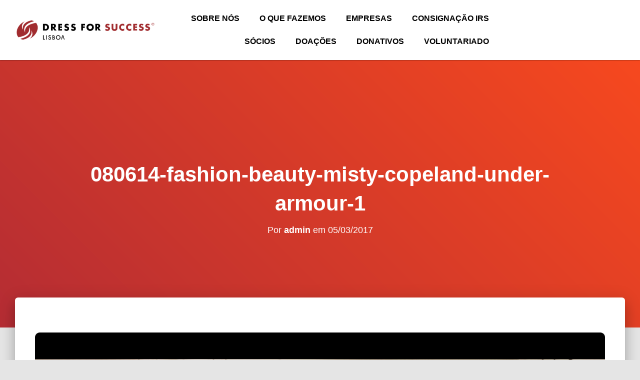

--- FILE ---
content_type: text/css
request_url: https://www.dressforsuccesslisboa.org/wp-content/uploads/elementor/css/post-6878.css?ver=1768414964
body_size: 312
content:
.elementor-kit-6878{--e-global-color-primary:#AA2222;--e-global-color-secondary:#000000;--e-global-color-text:#000000;--e-global-color-accent:#AA2222;--e-global-color-3a7af85f:#CEB78B;--e-global-color-2ff5fbd:#B8B18B;--e-global-color-f9bbc8c:#A3A975;--e-global-color-436a242e:#FF5533;--e-global-color-2c462b2d:#A0B2B0;--e-global-color-7c233cd5:#4B5557;--e-global-typography-primary-font-family:"Verdana";--e-global-typography-primary-font-weight:600;--e-global-typography-secondary-font-family:"Verdana";--e-global-typography-secondary-font-weight:400;--e-global-typography-text-font-family:"Verdana";--e-global-typography-text-font-weight:400;--e-global-typography-accent-font-family:"Verdana";--e-global-typography-accent-font-weight:500;}.elementor-kit-6878 e-page-transition{background-color:#FFBC7D;}.elementor-section.elementor-section-boxed > .elementor-container{max-width:1140px;}.e-con{--container-max-width:1140px;}{}h1.entry-title{display:var(--page-title-display);}@media(max-width:1024px){.elementor-section.elementor-section-boxed > .elementor-container{max-width:1024px;}.e-con{--container-max-width:1024px;}}@media(max-width:767px){.elementor-section.elementor-section-boxed > .elementor-container{max-width:767px;}.e-con{--container-max-width:767px;}}